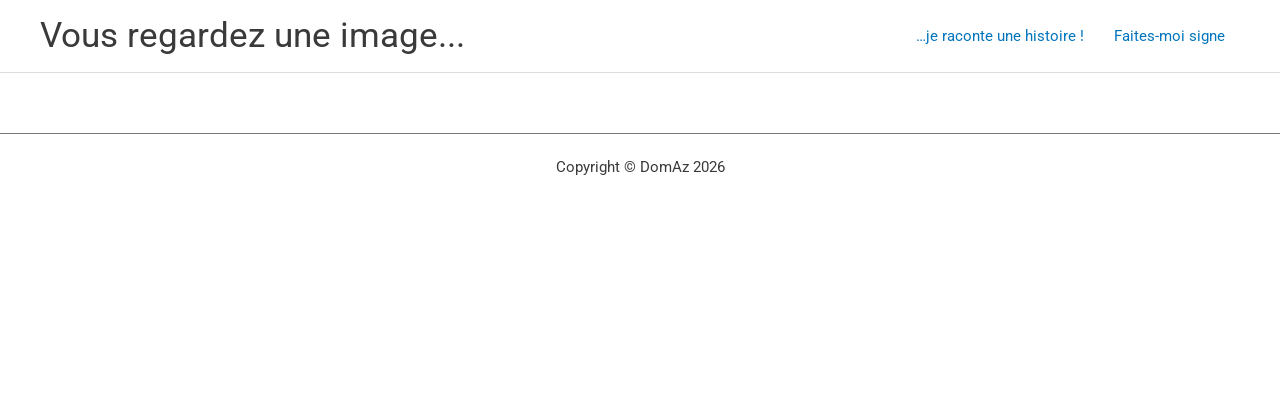

--- FILE ---
content_type: text/html; charset=utf-8
request_url: https://www.google.com/recaptcha/api2/anchor?ar=1&k=6LeVLLQUAAAAAGJi7fFaN1fgrDdyRJDGpoe8gdgC&co=aHR0cHM6Ly9hemFtYnJlLmV1OjQ0Mw..&hl=en&v=N67nZn4AqZkNcbeMu4prBgzg&size=invisible&anchor-ms=20000&execute-ms=30000&cb=upifvrharbew
body_size: 48791
content:
<!DOCTYPE HTML><html dir="ltr" lang="en"><head><meta http-equiv="Content-Type" content="text/html; charset=UTF-8">
<meta http-equiv="X-UA-Compatible" content="IE=edge">
<title>reCAPTCHA</title>
<style type="text/css">
/* cyrillic-ext */
@font-face {
  font-family: 'Roboto';
  font-style: normal;
  font-weight: 400;
  font-stretch: 100%;
  src: url(//fonts.gstatic.com/s/roboto/v48/KFO7CnqEu92Fr1ME7kSn66aGLdTylUAMa3GUBHMdazTgWw.woff2) format('woff2');
  unicode-range: U+0460-052F, U+1C80-1C8A, U+20B4, U+2DE0-2DFF, U+A640-A69F, U+FE2E-FE2F;
}
/* cyrillic */
@font-face {
  font-family: 'Roboto';
  font-style: normal;
  font-weight: 400;
  font-stretch: 100%;
  src: url(//fonts.gstatic.com/s/roboto/v48/KFO7CnqEu92Fr1ME7kSn66aGLdTylUAMa3iUBHMdazTgWw.woff2) format('woff2');
  unicode-range: U+0301, U+0400-045F, U+0490-0491, U+04B0-04B1, U+2116;
}
/* greek-ext */
@font-face {
  font-family: 'Roboto';
  font-style: normal;
  font-weight: 400;
  font-stretch: 100%;
  src: url(//fonts.gstatic.com/s/roboto/v48/KFO7CnqEu92Fr1ME7kSn66aGLdTylUAMa3CUBHMdazTgWw.woff2) format('woff2');
  unicode-range: U+1F00-1FFF;
}
/* greek */
@font-face {
  font-family: 'Roboto';
  font-style: normal;
  font-weight: 400;
  font-stretch: 100%;
  src: url(//fonts.gstatic.com/s/roboto/v48/KFO7CnqEu92Fr1ME7kSn66aGLdTylUAMa3-UBHMdazTgWw.woff2) format('woff2');
  unicode-range: U+0370-0377, U+037A-037F, U+0384-038A, U+038C, U+038E-03A1, U+03A3-03FF;
}
/* math */
@font-face {
  font-family: 'Roboto';
  font-style: normal;
  font-weight: 400;
  font-stretch: 100%;
  src: url(//fonts.gstatic.com/s/roboto/v48/KFO7CnqEu92Fr1ME7kSn66aGLdTylUAMawCUBHMdazTgWw.woff2) format('woff2');
  unicode-range: U+0302-0303, U+0305, U+0307-0308, U+0310, U+0312, U+0315, U+031A, U+0326-0327, U+032C, U+032F-0330, U+0332-0333, U+0338, U+033A, U+0346, U+034D, U+0391-03A1, U+03A3-03A9, U+03B1-03C9, U+03D1, U+03D5-03D6, U+03F0-03F1, U+03F4-03F5, U+2016-2017, U+2034-2038, U+203C, U+2040, U+2043, U+2047, U+2050, U+2057, U+205F, U+2070-2071, U+2074-208E, U+2090-209C, U+20D0-20DC, U+20E1, U+20E5-20EF, U+2100-2112, U+2114-2115, U+2117-2121, U+2123-214F, U+2190, U+2192, U+2194-21AE, U+21B0-21E5, U+21F1-21F2, U+21F4-2211, U+2213-2214, U+2216-22FF, U+2308-230B, U+2310, U+2319, U+231C-2321, U+2336-237A, U+237C, U+2395, U+239B-23B7, U+23D0, U+23DC-23E1, U+2474-2475, U+25AF, U+25B3, U+25B7, U+25BD, U+25C1, U+25CA, U+25CC, U+25FB, U+266D-266F, U+27C0-27FF, U+2900-2AFF, U+2B0E-2B11, U+2B30-2B4C, U+2BFE, U+3030, U+FF5B, U+FF5D, U+1D400-1D7FF, U+1EE00-1EEFF;
}
/* symbols */
@font-face {
  font-family: 'Roboto';
  font-style: normal;
  font-weight: 400;
  font-stretch: 100%;
  src: url(//fonts.gstatic.com/s/roboto/v48/KFO7CnqEu92Fr1ME7kSn66aGLdTylUAMaxKUBHMdazTgWw.woff2) format('woff2');
  unicode-range: U+0001-000C, U+000E-001F, U+007F-009F, U+20DD-20E0, U+20E2-20E4, U+2150-218F, U+2190, U+2192, U+2194-2199, U+21AF, U+21E6-21F0, U+21F3, U+2218-2219, U+2299, U+22C4-22C6, U+2300-243F, U+2440-244A, U+2460-24FF, U+25A0-27BF, U+2800-28FF, U+2921-2922, U+2981, U+29BF, U+29EB, U+2B00-2BFF, U+4DC0-4DFF, U+FFF9-FFFB, U+10140-1018E, U+10190-1019C, U+101A0, U+101D0-101FD, U+102E0-102FB, U+10E60-10E7E, U+1D2C0-1D2D3, U+1D2E0-1D37F, U+1F000-1F0FF, U+1F100-1F1AD, U+1F1E6-1F1FF, U+1F30D-1F30F, U+1F315, U+1F31C, U+1F31E, U+1F320-1F32C, U+1F336, U+1F378, U+1F37D, U+1F382, U+1F393-1F39F, U+1F3A7-1F3A8, U+1F3AC-1F3AF, U+1F3C2, U+1F3C4-1F3C6, U+1F3CA-1F3CE, U+1F3D4-1F3E0, U+1F3ED, U+1F3F1-1F3F3, U+1F3F5-1F3F7, U+1F408, U+1F415, U+1F41F, U+1F426, U+1F43F, U+1F441-1F442, U+1F444, U+1F446-1F449, U+1F44C-1F44E, U+1F453, U+1F46A, U+1F47D, U+1F4A3, U+1F4B0, U+1F4B3, U+1F4B9, U+1F4BB, U+1F4BF, U+1F4C8-1F4CB, U+1F4D6, U+1F4DA, U+1F4DF, U+1F4E3-1F4E6, U+1F4EA-1F4ED, U+1F4F7, U+1F4F9-1F4FB, U+1F4FD-1F4FE, U+1F503, U+1F507-1F50B, U+1F50D, U+1F512-1F513, U+1F53E-1F54A, U+1F54F-1F5FA, U+1F610, U+1F650-1F67F, U+1F687, U+1F68D, U+1F691, U+1F694, U+1F698, U+1F6AD, U+1F6B2, U+1F6B9-1F6BA, U+1F6BC, U+1F6C6-1F6CF, U+1F6D3-1F6D7, U+1F6E0-1F6EA, U+1F6F0-1F6F3, U+1F6F7-1F6FC, U+1F700-1F7FF, U+1F800-1F80B, U+1F810-1F847, U+1F850-1F859, U+1F860-1F887, U+1F890-1F8AD, U+1F8B0-1F8BB, U+1F8C0-1F8C1, U+1F900-1F90B, U+1F93B, U+1F946, U+1F984, U+1F996, U+1F9E9, U+1FA00-1FA6F, U+1FA70-1FA7C, U+1FA80-1FA89, U+1FA8F-1FAC6, U+1FACE-1FADC, U+1FADF-1FAE9, U+1FAF0-1FAF8, U+1FB00-1FBFF;
}
/* vietnamese */
@font-face {
  font-family: 'Roboto';
  font-style: normal;
  font-weight: 400;
  font-stretch: 100%;
  src: url(//fonts.gstatic.com/s/roboto/v48/KFO7CnqEu92Fr1ME7kSn66aGLdTylUAMa3OUBHMdazTgWw.woff2) format('woff2');
  unicode-range: U+0102-0103, U+0110-0111, U+0128-0129, U+0168-0169, U+01A0-01A1, U+01AF-01B0, U+0300-0301, U+0303-0304, U+0308-0309, U+0323, U+0329, U+1EA0-1EF9, U+20AB;
}
/* latin-ext */
@font-face {
  font-family: 'Roboto';
  font-style: normal;
  font-weight: 400;
  font-stretch: 100%;
  src: url(//fonts.gstatic.com/s/roboto/v48/KFO7CnqEu92Fr1ME7kSn66aGLdTylUAMa3KUBHMdazTgWw.woff2) format('woff2');
  unicode-range: U+0100-02BA, U+02BD-02C5, U+02C7-02CC, U+02CE-02D7, U+02DD-02FF, U+0304, U+0308, U+0329, U+1D00-1DBF, U+1E00-1E9F, U+1EF2-1EFF, U+2020, U+20A0-20AB, U+20AD-20C0, U+2113, U+2C60-2C7F, U+A720-A7FF;
}
/* latin */
@font-face {
  font-family: 'Roboto';
  font-style: normal;
  font-weight: 400;
  font-stretch: 100%;
  src: url(//fonts.gstatic.com/s/roboto/v48/KFO7CnqEu92Fr1ME7kSn66aGLdTylUAMa3yUBHMdazQ.woff2) format('woff2');
  unicode-range: U+0000-00FF, U+0131, U+0152-0153, U+02BB-02BC, U+02C6, U+02DA, U+02DC, U+0304, U+0308, U+0329, U+2000-206F, U+20AC, U+2122, U+2191, U+2193, U+2212, U+2215, U+FEFF, U+FFFD;
}
/* cyrillic-ext */
@font-face {
  font-family: 'Roboto';
  font-style: normal;
  font-weight: 500;
  font-stretch: 100%;
  src: url(//fonts.gstatic.com/s/roboto/v48/KFO7CnqEu92Fr1ME7kSn66aGLdTylUAMa3GUBHMdazTgWw.woff2) format('woff2');
  unicode-range: U+0460-052F, U+1C80-1C8A, U+20B4, U+2DE0-2DFF, U+A640-A69F, U+FE2E-FE2F;
}
/* cyrillic */
@font-face {
  font-family: 'Roboto';
  font-style: normal;
  font-weight: 500;
  font-stretch: 100%;
  src: url(//fonts.gstatic.com/s/roboto/v48/KFO7CnqEu92Fr1ME7kSn66aGLdTylUAMa3iUBHMdazTgWw.woff2) format('woff2');
  unicode-range: U+0301, U+0400-045F, U+0490-0491, U+04B0-04B1, U+2116;
}
/* greek-ext */
@font-face {
  font-family: 'Roboto';
  font-style: normal;
  font-weight: 500;
  font-stretch: 100%;
  src: url(//fonts.gstatic.com/s/roboto/v48/KFO7CnqEu92Fr1ME7kSn66aGLdTylUAMa3CUBHMdazTgWw.woff2) format('woff2');
  unicode-range: U+1F00-1FFF;
}
/* greek */
@font-face {
  font-family: 'Roboto';
  font-style: normal;
  font-weight: 500;
  font-stretch: 100%;
  src: url(//fonts.gstatic.com/s/roboto/v48/KFO7CnqEu92Fr1ME7kSn66aGLdTylUAMa3-UBHMdazTgWw.woff2) format('woff2');
  unicode-range: U+0370-0377, U+037A-037F, U+0384-038A, U+038C, U+038E-03A1, U+03A3-03FF;
}
/* math */
@font-face {
  font-family: 'Roboto';
  font-style: normal;
  font-weight: 500;
  font-stretch: 100%;
  src: url(//fonts.gstatic.com/s/roboto/v48/KFO7CnqEu92Fr1ME7kSn66aGLdTylUAMawCUBHMdazTgWw.woff2) format('woff2');
  unicode-range: U+0302-0303, U+0305, U+0307-0308, U+0310, U+0312, U+0315, U+031A, U+0326-0327, U+032C, U+032F-0330, U+0332-0333, U+0338, U+033A, U+0346, U+034D, U+0391-03A1, U+03A3-03A9, U+03B1-03C9, U+03D1, U+03D5-03D6, U+03F0-03F1, U+03F4-03F5, U+2016-2017, U+2034-2038, U+203C, U+2040, U+2043, U+2047, U+2050, U+2057, U+205F, U+2070-2071, U+2074-208E, U+2090-209C, U+20D0-20DC, U+20E1, U+20E5-20EF, U+2100-2112, U+2114-2115, U+2117-2121, U+2123-214F, U+2190, U+2192, U+2194-21AE, U+21B0-21E5, U+21F1-21F2, U+21F4-2211, U+2213-2214, U+2216-22FF, U+2308-230B, U+2310, U+2319, U+231C-2321, U+2336-237A, U+237C, U+2395, U+239B-23B7, U+23D0, U+23DC-23E1, U+2474-2475, U+25AF, U+25B3, U+25B7, U+25BD, U+25C1, U+25CA, U+25CC, U+25FB, U+266D-266F, U+27C0-27FF, U+2900-2AFF, U+2B0E-2B11, U+2B30-2B4C, U+2BFE, U+3030, U+FF5B, U+FF5D, U+1D400-1D7FF, U+1EE00-1EEFF;
}
/* symbols */
@font-face {
  font-family: 'Roboto';
  font-style: normal;
  font-weight: 500;
  font-stretch: 100%;
  src: url(//fonts.gstatic.com/s/roboto/v48/KFO7CnqEu92Fr1ME7kSn66aGLdTylUAMaxKUBHMdazTgWw.woff2) format('woff2');
  unicode-range: U+0001-000C, U+000E-001F, U+007F-009F, U+20DD-20E0, U+20E2-20E4, U+2150-218F, U+2190, U+2192, U+2194-2199, U+21AF, U+21E6-21F0, U+21F3, U+2218-2219, U+2299, U+22C4-22C6, U+2300-243F, U+2440-244A, U+2460-24FF, U+25A0-27BF, U+2800-28FF, U+2921-2922, U+2981, U+29BF, U+29EB, U+2B00-2BFF, U+4DC0-4DFF, U+FFF9-FFFB, U+10140-1018E, U+10190-1019C, U+101A0, U+101D0-101FD, U+102E0-102FB, U+10E60-10E7E, U+1D2C0-1D2D3, U+1D2E0-1D37F, U+1F000-1F0FF, U+1F100-1F1AD, U+1F1E6-1F1FF, U+1F30D-1F30F, U+1F315, U+1F31C, U+1F31E, U+1F320-1F32C, U+1F336, U+1F378, U+1F37D, U+1F382, U+1F393-1F39F, U+1F3A7-1F3A8, U+1F3AC-1F3AF, U+1F3C2, U+1F3C4-1F3C6, U+1F3CA-1F3CE, U+1F3D4-1F3E0, U+1F3ED, U+1F3F1-1F3F3, U+1F3F5-1F3F7, U+1F408, U+1F415, U+1F41F, U+1F426, U+1F43F, U+1F441-1F442, U+1F444, U+1F446-1F449, U+1F44C-1F44E, U+1F453, U+1F46A, U+1F47D, U+1F4A3, U+1F4B0, U+1F4B3, U+1F4B9, U+1F4BB, U+1F4BF, U+1F4C8-1F4CB, U+1F4D6, U+1F4DA, U+1F4DF, U+1F4E3-1F4E6, U+1F4EA-1F4ED, U+1F4F7, U+1F4F9-1F4FB, U+1F4FD-1F4FE, U+1F503, U+1F507-1F50B, U+1F50D, U+1F512-1F513, U+1F53E-1F54A, U+1F54F-1F5FA, U+1F610, U+1F650-1F67F, U+1F687, U+1F68D, U+1F691, U+1F694, U+1F698, U+1F6AD, U+1F6B2, U+1F6B9-1F6BA, U+1F6BC, U+1F6C6-1F6CF, U+1F6D3-1F6D7, U+1F6E0-1F6EA, U+1F6F0-1F6F3, U+1F6F7-1F6FC, U+1F700-1F7FF, U+1F800-1F80B, U+1F810-1F847, U+1F850-1F859, U+1F860-1F887, U+1F890-1F8AD, U+1F8B0-1F8BB, U+1F8C0-1F8C1, U+1F900-1F90B, U+1F93B, U+1F946, U+1F984, U+1F996, U+1F9E9, U+1FA00-1FA6F, U+1FA70-1FA7C, U+1FA80-1FA89, U+1FA8F-1FAC6, U+1FACE-1FADC, U+1FADF-1FAE9, U+1FAF0-1FAF8, U+1FB00-1FBFF;
}
/* vietnamese */
@font-face {
  font-family: 'Roboto';
  font-style: normal;
  font-weight: 500;
  font-stretch: 100%;
  src: url(//fonts.gstatic.com/s/roboto/v48/KFO7CnqEu92Fr1ME7kSn66aGLdTylUAMa3OUBHMdazTgWw.woff2) format('woff2');
  unicode-range: U+0102-0103, U+0110-0111, U+0128-0129, U+0168-0169, U+01A0-01A1, U+01AF-01B0, U+0300-0301, U+0303-0304, U+0308-0309, U+0323, U+0329, U+1EA0-1EF9, U+20AB;
}
/* latin-ext */
@font-face {
  font-family: 'Roboto';
  font-style: normal;
  font-weight: 500;
  font-stretch: 100%;
  src: url(//fonts.gstatic.com/s/roboto/v48/KFO7CnqEu92Fr1ME7kSn66aGLdTylUAMa3KUBHMdazTgWw.woff2) format('woff2');
  unicode-range: U+0100-02BA, U+02BD-02C5, U+02C7-02CC, U+02CE-02D7, U+02DD-02FF, U+0304, U+0308, U+0329, U+1D00-1DBF, U+1E00-1E9F, U+1EF2-1EFF, U+2020, U+20A0-20AB, U+20AD-20C0, U+2113, U+2C60-2C7F, U+A720-A7FF;
}
/* latin */
@font-face {
  font-family: 'Roboto';
  font-style: normal;
  font-weight: 500;
  font-stretch: 100%;
  src: url(//fonts.gstatic.com/s/roboto/v48/KFO7CnqEu92Fr1ME7kSn66aGLdTylUAMa3yUBHMdazQ.woff2) format('woff2');
  unicode-range: U+0000-00FF, U+0131, U+0152-0153, U+02BB-02BC, U+02C6, U+02DA, U+02DC, U+0304, U+0308, U+0329, U+2000-206F, U+20AC, U+2122, U+2191, U+2193, U+2212, U+2215, U+FEFF, U+FFFD;
}
/* cyrillic-ext */
@font-face {
  font-family: 'Roboto';
  font-style: normal;
  font-weight: 900;
  font-stretch: 100%;
  src: url(//fonts.gstatic.com/s/roboto/v48/KFO7CnqEu92Fr1ME7kSn66aGLdTylUAMa3GUBHMdazTgWw.woff2) format('woff2');
  unicode-range: U+0460-052F, U+1C80-1C8A, U+20B4, U+2DE0-2DFF, U+A640-A69F, U+FE2E-FE2F;
}
/* cyrillic */
@font-face {
  font-family: 'Roboto';
  font-style: normal;
  font-weight: 900;
  font-stretch: 100%;
  src: url(//fonts.gstatic.com/s/roboto/v48/KFO7CnqEu92Fr1ME7kSn66aGLdTylUAMa3iUBHMdazTgWw.woff2) format('woff2');
  unicode-range: U+0301, U+0400-045F, U+0490-0491, U+04B0-04B1, U+2116;
}
/* greek-ext */
@font-face {
  font-family: 'Roboto';
  font-style: normal;
  font-weight: 900;
  font-stretch: 100%;
  src: url(//fonts.gstatic.com/s/roboto/v48/KFO7CnqEu92Fr1ME7kSn66aGLdTylUAMa3CUBHMdazTgWw.woff2) format('woff2');
  unicode-range: U+1F00-1FFF;
}
/* greek */
@font-face {
  font-family: 'Roboto';
  font-style: normal;
  font-weight: 900;
  font-stretch: 100%;
  src: url(//fonts.gstatic.com/s/roboto/v48/KFO7CnqEu92Fr1ME7kSn66aGLdTylUAMa3-UBHMdazTgWw.woff2) format('woff2');
  unicode-range: U+0370-0377, U+037A-037F, U+0384-038A, U+038C, U+038E-03A1, U+03A3-03FF;
}
/* math */
@font-face {
  font-family: 'Roboto';
  font-style: normal;
  font-weight: 900;
  font-stretch: 100%;
  src: url(//fonts.gstatic.com/s/roboto/v48/KFO7CnqEu92Fr1ME7kSn66aGLdTylUAMawCUBHMdazTgWw.woff2) format('woff2');
  unicode-range: U+0302-0303, U+0305, U+0307-0308, U+0310, U+0312, U+0315, U+031A, U+0326-0327, U+032C, U+032F-0330, U+0332-0333, U+0338, U+033A, U+0346, U+034D, U+0391-03A1, U+03A3-03A9, U+03B1-03C9, U+03D1, U+03D5-03D6, U+03F0-03F1, U+03F4-03F5, U+2016-2017, U+2034-2038, U+203C, U+2040, U+2043, U+2047, U+2050, U+2057, U+205F, U+2070-2071, U+2074-208E, U+2090-209C, U+20D0-20DC, U+20E1, U+20E5-20EF, U+2100-2112, U+2114-2115, U+2117-2121, U+2123-214F, U+2190, U+2192, U+2194-21AE, U+21B0-21E5, U+21F1-21F2, U+21F4-2211, U+2213-2214, U+2216-22FF, U+2308-230B, U+2310, U+2319, U+231C-2321, U+2336-237A, U+237C, U+2395, U+239B-23B7, U+23D0, U+23DC-23E1, U+2474-2475, U+25AF, U+25B3, U+25B7, U+25BD, U+25C1, U+25CA, U+25CC, U+25FB, U+266D-266F, U+27C0-27FF, U+2900-2AFF, U+2B0E-2B11, U+2B30-2B4C, U+2BFE, U+3030, U+FF5B, U+FF5D, U+1D400-1D7FF, U+1EE00-1EEFF;
}
/* symbols */
@font-face {
  font-family: 'Roboto';
  font-style: normal;
  font-weight: 900;
  font-stretch: 100%;
  src: url(//fonts.gstatic.com/s/roboto/v48/KFO7CnqEu92Fr1ME7kSn66aGLdTylUAMaxKUBHMdazTgWw.woff2) format('woff2');
  unicode-range: U+0001-000C, U+000E-001F, U+007F-009F, U+20DD-20E0, U+20E2-20E4, U+2150-218F, U+2190, U+2192, U+2194-2199, U+21AF, U+21E6-21F0, U+21F3, U+2218-2219, U+2299, U+22C4-22C6, U+2300-243F, U+2440-244A, U+2460-24FF, U+25A0-27BF, U+2800-28FF, U+2921-2922, U+2981, U+29BF, U+29EB, U+2B00-2BFF, U+4DC0-4DFF, U+FFF9-FFFB, U+10140-1018E, U+10190-1019C, U+101A0, U+101D0-101FD, U+102E0-102FB, U+10E60-10E7E, U+1D2C0-1D2D3, U+1D2E0-1D37F, U+1F000-1F0FF, U+1F100-1F1AD, U+1F1E6-1F1FF, U+1F30D-1F30F, U+1F315, U+1F31C, U+1F31E, U+1F320-1F32C, U+1F336, U+1F378, U+1F37D, U+1F382, U+1F393-1F39F, U+1F3A7-1F3A8, U+1F3AC-1F3AF, U+1F3C2, U+1F3C4-1F3C6, U+1F3CA-1F3CE, U+1F3D4-1F3E0, U+1F3ED, U+1F3F1-1F3F3, U+1F3F5-1F3F7, U+1F408, U+1F415, U+1F41F, U+1F426, U+1F43F, U+1F441-1F442, U+1F444, U+1F446-1F449, U+1F44C-1F44E, U+1F453, U+1F46A, U+1F47D, U+1F4A3, U+1F4B0, U+1F4B3, U+1F4B9, U+1F4BB, U+1F4BF, U+1F4C8-1F4CB, U+1F4D6, U+1F4DA, U+1F4DF, U+1F4E3-1F4E6, U+1F4EA-1F4ED, U+1F4F7, U+1F4F9-1F4FB, U+1F4FD-1F4FE, U+1F503, U+1F507-1F50B, U+1F50D, U+1F512-1F513, U+1F53E-1F54A, U+1F54F-1F5FA, U+1F610, U+1F650-1F67F, U+1F687, U+1F68D, U+1F691, U+1F694, U+1F698, U+1F6AD, U+1F6B2, U+1F6B9-1F6BA, U+1F6BC, U+1F6C6-1F6CF, U+1F6D3-1F6D7, U+1F6E0-1F6EA, U+1F6F0-1F6F3, U+1F6F7-1F6FC, U+1F700-1F7FF, U+1F800-1F80B, U+1F810-1F847, U+1F850-1F859, U+1F860-1F887, U+1F890-1F8AD, U+1F8B0-1F8BB, U+1F8C0-1F8C1, U+1F900-1F90B, U+1F93B, U+1F946, U+1F984, U+1F996, U+1F9E9, U+1FA00-1FA6F, U+1FA70-1FA7C, U+1FA80-1FA89, U+1FA8F-1FAC6, U+1FACE-1FADC, U+1FADF-1FAE9, U+1FAF0-1FAF8, U+1FB00-1FBFF;
}
/* vietnamese */
@font-face {
  font-family: 'Roboto';
  font-style: normal;
  font-weight: 900;
  font-stretch: 100%;
  src: url(//fonts.gstatic.com/s/roboto/v48/KFO7CnqEu92Fr1ME7kSn66aGLdTylUAMa3OUBHMdazTgWw.woff2) format('woff2');
  unicode-range: U+0102-0103, U+0110-0111, U+0128-0129, U+0168-0169, U+01A0-01A1, U+01AF-01B0, U+0300-0301, U+0303-0304, U+0308-0309, U+0323, U+0329, U+1EA0-1EF9, U+20AB;
}
/* latin-ext */
@font-face {
  font-family: 'Roboto';
  font-style: normal;
  font-weight: 900;
  font-stretch: 100%;
  src: url(//fonts.gstatic.com/s/roboto/v48/KFO7CnqEu92Fr1ME7kSn66aGLdTylUAMa3KUBHMdazTgWw.woff2) format('woff2');
  unicode-range: U+0100-02BA, U+02BD-02C5, U+02C7-02CC, U+02CE-02D7, U+02DD-02FF, U+0304, U+0308, U+0329, U+1D00-1DBF, U+1E00-1E9F, U+1EF2-1EFF, U+2020, U+20A0-20AB, U+20AD-20C0, U+2113, U+2C60-2C7F, U+A720-A7FF;
}
/* latin */
@font-face {
  font-family: 'Roboto';
  font-style: normal;
  font-weight: 900;
  font-stretch: 100%;
  src: url(//fonts.gstatic.com/s/roboto/v48/KFO7CnqEu92Fr1ME7kSn66aGLdTylUAMa3yUBHMdazQ.woff2) format('woff2');
  unicode-range: U+0000-00FF, U+0131, U+0152-0153, U+02BB-02BC, U+02C6, U+02DA, U+02DC, U+0304, U+0308, U+0329, U+2000-206F, U+20AC, U+2122, U+2191, U+2193, U+2212, U+2215, U+FEFF, U+FFFD;
}

</style>
<link rel="stylesheet" type="text/css" href="https://www.gstatic.com/recaptcha/releases/N67nZn4AqZkNcbeMu4prBgzg/styles__ltr.css">
<script nonce="gtCuXDCtwVNVXHad2Gabrg" type="text/javascript">window['__recaptcha_api'] = 'https://www.google.com/recaptcha/api2/';</script>
<script type="text/javascript" src="https://www.gstatic.com/recaptcha/releases/N67nZn4AqZkNcbeMu4prBgzg/recaptcha__en.js" nonce="gtCuXDCtwVNVXHad2Gabrg">
      
    </script></head>
<body><div id="rc-anchor-alert" class="rc-anchor-alert"></div>
<input type="hidden" id="recaptcha-token" value="[base64]">
<script type="text/javascript" nonce="gtCuXDCtwVNVXHad2Gabrg">
      recaptcha.anchor.Main.init("[\x22ainput\x22,[\x22bgdata\x22,\x22\x22,\[base64]/[base64]/MjU1Ong/[base64]/[base64]/[base64]/[base64]/[base64]/[base64]/[base64]/[base64]/[base64]/[base64]/[base64]/[base64]/[base64]/[base64]/[base64]\\u003d\x22,\[base64]\\u003d\x22,\x22ZmpJKMKgNMK4wotGDsOwPsKRMMONw4TDkmbCmHzDgsKSwqrClsKlwolibMO6wqTDjVc5AinCixoqw6U5woMcwpjCgnfCi8OHw43DhGlLwqrCmsOdPS/CssONw4xUwo3Cuit4w65DwowPw5BVw4/DjsOGQMO2wqw5wrNHFcKRO8OGWBPCl2bDjsO/csK4fsKMwoFNw71VL8O7w7ctwr5Mw5w6KMKAw7/CicOGR1s5w4UOwqzDvMOeI8Obw4DCqcKQwpdMwpvDlMK2w5/DhcOsGAQkwrV/w4AAGB54w6JcKsOYFsOVwopNwodawr3CusKewr8sD8KEwqHCvsKkP1rDvcKAdC9Aw6V7Pk/CtsOgFcOxwp/Dq8K6w6rDkAw2w4vCsMKZwrYbw6rCoSbCi8Ojwr7CnsKTwokABTXCsURsesOcXsKueMKqBMOqTsOIw45eAAbDksKyfMOXZjVnMMKRw7gbw5nCi8Kuwrcdw4fDrcOrw4nDvFN8RhJURA1hHz7DpcO5w4TCvcOIQDJUMDPCkMKWHVBNw65wVHxIw4MNTT9xLsKZw6/CnQ8teMOXeMOFc8K0w7pFw6PDhwVkw4vDmMO4f8KGOMKBPcOvwqsMWzDCrmfCnsK3VcO/JQvDoGU0JANRwoogw4jDhsKnw6teW8OOwrhEw6fChAZtwpnDpCTDs8O5Bw1nwo1mAUxjw6zCg0fDg8KeKcKdQjMnR8O7wqPCkz7Cg8KaVMKuwrrCpFzDqlY8IsKWInDCh8KdwocOwqLDqX/Dll9Lw4NnfhXDisKDDsOZw4nDmiVyQjV2YcKQZsK6ChHCrcOPPcKbw5RPesKHwo5fR8K1wp4BenPDvcO2w7XCl8O/w7QreRtEwr3DrE46aWzCpy0rwpVrwrDDr2RkwqMhJTlUw50QworDlcK1w53DnSBZwro4GcKCw7s7FsKIwr7Cu8KiasKiw6AhblkKw6DDhcOTax7DssKWw55Yw6/DtkIYwqRLccKtwqbCq8K7KcKiCi/[base64]/Dv14kK37CncKZw6Ncw7ssw7/Cj8OqwovDssKkf8OnXjlYw5FywoNjw5omw5c7wrXDqSLDo1nCsMOkw4ZMGmlOwoHDusKwTMOVWS4bw683MS8jYcOkODozS8OwEMK8w7DDq8KidFnCocKZbjZEf1Z2w6LCo27Dg3bDj3QdRcKWQgHCmUhMQsKlMcOGKcOQw4LDscKDAEUtw4LCqsOuw7kNbiEPRn/CpTJ5w57CqcKpZlHCm1BQETrDlXXDvsKYLw87GH7DrmxKw64Kw5vCjMOowpbDuknCu8OEVcO5w5HCrTYKwp3Chi3Dr3U5UU/Do1R8wr4zNsObw4gCw7BYwpUNw5Qiw4BWIMKBw4NMw4vDug0LJx7Co8KwfcOUCMOtw6wfEMObbx/CkQIpw6nDj2zDvXpIwoEKw4g4KDIxIizDpCfDlMOLD8OCdjHDnsK1w5VGACALw5XCgMKtAwrDgD9Zw67Di8Kywo/CjcKXacKXfFlbVxQdwrgFwrtGw6xOwpPDvn7DsArDiAhWwpzCkHsDwpl+fXwAw5rChA3Cq8K+Kw8OA0jCkDDCh8K6DUrDgMOCw5pVDxMPwrRDXsKpDsOzwrRXw7cPScOpa8OYwqFdwrTCuGjCh8Khw5QXT8Kow5MOYGrCgShBP8OqYMOiDMOSccKicS/DjTzDlBDDojzDq3TDuMOJw7VBwpxgwozCocKpw7rCl1dKwo4PGMKLwo/CicKvwqvCnU8eZMKbA8Orw5w6OCTDpMOrwopVO8K0ScKtGkTDjcKpw4J1ExYRQC/CnQ7DpcKoZS3DuV1uwpLCqCLDnTfDqMKvKmLCuGfCi8OuTkxYwoE7w5oBRMOnZEV2w4rCoT3CtMKfM13CuHLCvjp6wqzDlFDDlsKiw5jDvmdsF8KgU8Oywqpwb8Kyw7tAVMKSwpjCigx/azgyCFbCqUNOwqIlSlI4dR8Xw7MlwpnDuDdXC8O4bCDDqyvCuk/DicKnS8KHw4h0dxwowpY7VXc7YMOBeUYDwqnDgS9JwrNrZMKpPwE/J8O1w5fDtMOGwozDoMObQMOGwrAtZ8Kjw73Dk8OBwrDDp2chVz7Drm8cwrPCuEvDkhoswrMFNsOMwp/DnsOsw5jCo8OqJ0TCnCwHw6zDm8OxC8OAw5Mrw5jDqm/DqSPDi3XCnH9udMOqZC7Dqwlpw63DrnAYwrBKw7gcGm3DpcOcKcK2UsKHe8O3bMKlfcO0ZgJqBMKRU8ODb0tiw6fCrDXCpE/ChCHCt0bDt3NGw5MOBMO+ZVMuwpXDjAZzLkTChGQewoPDvFDDocOrw4vCtEAgw6vCrywEwqvCmcOCwrrDr8KmMmPCtsK4Fhchwr8GwoRrwoHCmmPCnC/Do39iZMKJw70lSMKgwp4FUl7Dq8OsPChpAsK+w77DnA3CjBEZK0tVw4HDq8OQT8OTwp9gwokJw4VZw71sLcO/w7LDlMKqKhvDrsK8w5vCpMO0b1bCisKqw7zCoRXDujjDkMOtQjIdasKvw4p+w6zDpH7Dn8OgD8OxcxLDty3Dm8KoEMKfMUkiwrtBNMOyw40xIcOlWyVlwrjDjsOqwpQZw7UjZ03CvQ59wrrCncOGw7HDpcOew7JBP2DCrMOdClgzwr/DtsKbPwkeBMO8wrHCrUnDhcOndUI+wpvChMKkNcO0RW7CgsO9w6/Cg8OiwrDDjz1mwqInAx9bw5QWS2spDV/DpsOqJj/Ck0jCnULDncOEG1LCkMKjMi7CiXDCmV1pIsOQwpzChUXDk2sXIm7DrzrDtcKjwplmAhVUN8KRA8KBwrXCtMKUAlPDl0fDqcOSb8KDw43DmsOdIzbDuXnCnF1QwrjCusOpP8O+Zms3VkjChMKKBsO2AMKfNVfCocOJKMKwXRTDtzrDr8OmHcK/[base64]/CosOMw7XCuRPDv8KvwofDocKeJcOcSFdVw5HCnBEla8OQwrzDj8KJw4bCh8KrfMKxw5fDtMKGKcOcw6vDtMK9woXCsHYfKBQbw6fCpEDColg+wrUnDxZxwpEpUMOawooXwofDrsK2BcO9RmBoZSDCgMOYdlwHWMKJwrUoOsOQw5jDji47bMO4OsOQw73Djh/[base64]/woIywozCqT3CgSjCicKYw7I4WHNVYMKNwp7DtgXDsMKRAivDmnAwwofCtcOcwokewqPCt8ODwrzCkg3DlXFmcG/[base64]/CrgQMTk9aw4/[base64]/[base64]/[base64]/CjMO0wqpzTcK8wrfCrMKSSFUmwrrDkzfCkMKCwrkzwp8IOMOfDsKtAsOPTQ43wqdxAsK5woXCr2bDgT1Uw4LDs8K8J8O9wrwsQcOqJWMEwp4uw4ICb8OcFMKcfMKcBTB/wpLDo8OqP00ZQnh8JUoGQEPDjEEiDcO4XsOtwrvDncKXYThHasOkPwAhc8KPw7nDmHoXwo9UIUnCjGJYTVfCmcO6w4bDnsKlL07CqHpSJ0PCniXCnsKgJA3CoGd/w77CsMOlw5XDsSHDpEosw47CssOSwokAw5fCtsOTf8OgDsKhw4nDlcODSgIPUR/CicOYPcKyw5cRB8OzPl3CqcOsJcK5IQ7DuW7CnsOSw7jCh2PClcOqJcK4w6HDpxIvBy3ClTQpwqnDnsKsScOka8K7MMK+wr3DuVbCr8O0wr/CqcO3GU95w5PCrcOxwqXCjjQsXMOGw4PClDt7wqjDi8Kow63DvcOtwoLDvMOlEsOAwofCokDDt33DsjgMw69/wqPCiWwtwpHDq8K3w43DqkhFWT8nGcOxfcOnUMO2Q8ONZQpPw5dow64bw4M8MXrCiAp5A8OSG8KNw6lvwqLDkMKDd1XCpk4mw4Q4wpnChQhQwqhJwo4wEGnDk3h/CmJKw4/Di8OhKcKjKEzDp8OcwoNsw6HDmsOcH8KRwrF+w7AZFkQpwqV2OXnCpRDCmCvDj3PDqDDDsER8wqXCpT/DtMOHw5zClw7ClsOSSihywpFxw6JiwrzDpMO2Wwp8wpoRwqxTcMKOdcO4WsOleVBsTsKbGBnDscKKccKEbj90wrHDn8Kgw67CoMO/Ompfw6goPUbDi2rDm8KIBcK4wq/ChgXChMOlwrZ+w5UUw79RwrYXwrPChBJxwp4PaQgnwqjDg8KzwqDDpsO6wqTCgMK3w54YGjsmVMOWwqwHNRQpDGEGaFTDiMK8w5UQCsKqwp8CZ8KDQUnCkxzDvcKwwrTDvBwhw4vCs0t6O8KRw6nDpF8tO8O3eXLDvMKUw7vDrcK1G8O6dcOnwrfChgPDjAtOAT/DhMKvCMKywpnDuEvCjcKbw6Vfw6TCk3DCpVPCnMOObsO9w6lreMOQw7bDo8OXwohxw7jDoXTCllxqVhNiDT07X8ORUTnCsX3DrsOswpnCnMOIw4MVwrPCtiJOw71Fwp7DssODcxUhR8KGYsO1H8OIwr/DuMKdw63CrXvClQtnHsKvK8KWTsODI8OTw6LChnU4wqnDkFA8wqprw50cw5vCgsKewoDDqwvCjGjDoMOdZhfDoXzDgcOvDW4nw5Rkw4TDpMOMw4VeORjCqMOGAWBzEV0TPMOswrl8w719CB5cw7MYwq/CvcOFw73DrsOkwrN6ScKgw5B4w6/Dv8KDw7lRHsKuZCPDl8OPwpFIKcKYwrbDmsO/d8Odw45cw7BNw5pEwrbDrsKpw6wGw7DCqnjCjRotw47Cvx7CvDViEkbCm3rDlsO6w4fDqlDDncKzwpLCvH3Dr8K6YMKXwo7Dj8KwWA49wpbCvMOyA1/CnXsrw7HCvRRbw7EzJirDrUNfw58oOj/CohnDqGXCh09NHwJPXMOawo4BDsKjTjTCuMOowrvDl8OZeMKqecKJwrHDrCTDo8O+NmIswrvCrCbCnMKNSsObLMOJw6jCt8K+FMKRw6/[base64]/Di1vCvw3CocO9w73CqgnCoA7CksOUw6ENw55bwpwzwrzDp8O/[base64]/DpsKkcxzCrEJEw4LCiMKAe8Kmw5TCs2sGw4DDrcKACsKDBsKCwpAOOkrDgEwTMxtewpbCs3cEDsK0wpHCnALCisKEwrQ4ARPDqVDCtsO/wrReLUFowqUVY0PCoDXCnsOidyUywoDDgjl+dH0+KnI8GE/[base64]/Gn3CmsKJwoHDrsKsBnXDnMKxw47Cg8OpHRsTwpXCiXPDh0Q/w4kABsKJw79iwrYuQsOPw5bDnCPDkiENw4PCvcKAMSzDi8O0w4wuKsKiLBrDiAjDicKlw4DDlBTCiMKIeCTDvCDDmT9HXsKuw5svw4I7w641wqthwpgiYFhAA11qS8KSwr/DicKVVgnCm0rCjMKlwoNIwpPDlMOyJzHDok5vTsKaKMOOIx3DiggVYsOVFBzCn2PDmXQWw59VflTCsgxow69oeSbDtHPDuMKRUEnDknnDlFXDrMOEHVwyEEJ/woxxwowrwp1WRytXw4PCgsK2w5XDmBMJwpQhworDucOqw6Z3w4TDq8ObIn0jw4MKTzJvwoHCslhcesOHwqzChXJBaU/Cqm5ew5/[base64]/FsKiw6DCoG7DvsOhFsKRw4Jew6/Ch8KDw6nDs3TDqEHCucOsw4/Co1TCmUTCr8K2w6QFw6B7wottVlcPw6TDh8K5w7wfwpzDtsK8VMONwpdsXcKHw6ErAibCiHJ8w7kbw4ISw5EkwrPCp8OscF/[base64]/ChE93XWvDgcK1wrJqQMOdw4XDgMKEQy/CvA3Dj8KYL8KgwoELwoXCjMOgwo/DhcOOTcOfw7HCjDUaUcKPwrfCnMOSbGjDmk47M8O3KWBEw6DDjsOoc3vDuWgFbsO+woVRWn9xUBfDjMKmw4EEWsKzDUPDrn3Dv8OLwp5Fwq43w4fCvUTDhBM/[base64]/Dsz3DrsOxL8K5wrnDjHnDoEvDlEDCs1gFwrMzasO2w6fCrcOlw7U9wqPDvsOtTQZow6ssacOJR0phwokow4vDsHhkUlLDlC/[base64]/ClMK/wpPDqcOzUQrDlcKlRDw4QsKXZMOZUMOlw6BUC8OXwqMWFD/[base64]/Ch8KlwpAhURbDtQBdNijCqnITwp3DhEd5wo/[base64]/[base64]/CtmDCjMKhwonCkV42w77CnMKawpUXwpo/H8OKw4wlXMOqakZsw5DCo8K0wp9rwpdzw4bCsMKyccOhGMOCA8K7JsKzw4M8OCTDl3XDicOMwrIiNcOKb8KRKQzDtMK6wrd2worDgBLCpifDkcKrwpZ6wrMQTsK4w4fDoMOnMsO/Z8Oawq/DkzNew4FIWylLwroGwosOwq0rEi4Awq7Cuyscc8KJwodawrnDlgbCsE1qe2fDh1bCmsOJw6FIwovChUvDnMO8wqXClsOARSAEwpjCqMOmWsOAw4fDgxrCnnPCl8KLw5rDssKMFW/DoH3Cg3bDqcK7WMO5d1laVWAIw43CjQ5Aw6zDnMOWfsKrw6bDnEcmw4Bza8K1woZbJj5kHS/[base64]/PRPCrsOXwo9hfG7DmkXCtmHCqhTDsm0Dw55cw5LClHrCuRdgUcOccQoyw7zCtsKSNU/ClBzCqcOTw5kPwrpMwqlfUiDCohbCtsKYw6JCwpEEa1UowpMsEcOJU8OscsOIwqhIw7zDgjd6w7jDs8K3FxLCmsO1w6Fwwr/CgcKwFMOKQ1HCmSbDgB3CgGvCrxXDvHNIw6kVwqjDk8Oaw40xwoMCOcO3KTRtw63CssO7w4LDvW0Uw4Mcw4LDtcK4w4JpYmrCs8KUXMOow58gwrbDkcKpD8KpbF5Pw5g5M3oGw4LDvmnDuyzCjMK0w7AzK33DoMKrKsO/wqZBOn/CpsKRBMKVwpnCnsOQUsKhPh8La8OYGm8VwrXCg8OQC8Olw7xDLsK8AmUdZmZMwq58a8KXw6vCsE/DnT/[base64]/DhcKhwpBKWUxXJxcjwoHCkXETw7MYIFHDlD/DosKhMMOHwpDDkQBdRVvCriDClWfDpcOhLsKdw4LDuQbDrifDn8OHTFNncsOXB8OkYnMhGgdOwqjCrmJ/w5fCucKIw60Vw7vDuMKqw7UUSWwdLsOTw7TDrhBsE8O8XDo8CS4jw7o6CsK2wqrDkj5MKkVtUsOWwqMLw5slwo7Cn8Ogw60DU8OCZMO3MxTDgMOiw7ZGYcKMCAdoZMOediDDpztMw7gKJMOqIsO8wo1fWTcTB8KtBxXDswx5WSbCunvCswBBY8OPw5/Cl8K8WCNTwokVwqdqw79VBDJJwrcWwqDCpiXDpsKBDE0QP8O9Ix4Kwo0lRVMKIgIdQCsLScK5ZMOuSMONAwvCklDDoFNnwo8OSBEZwrTDqMKnw7jDvcKXYF3DmhlIwrFCw45gVsKYEnXCo0lpTsOnHMOZw57DvsKGcl1LJsKZGEJiw5/[base64]/DjsOlwoLCpjfCmMKYSsOewqcqw6/DpMKGw5bChsKOVMK/e01zTsKrCRTDsFLDkcKAKMOMwpXDl8OjHSNkwpzChcOXwppdw4rCmQHDvcONw6HDiMKSw5TChcO4w68eOx8aGT/CqjIww4Idw41dUVADHV7Dk8KGwo/Cn1zDrcOTdVDCsyDCj8KGdcKWI2rCr8OHLsKOw79qAgQgKsO7wo8vw6LCgCMrwq/CiMOnasKfwodYwp5DL8OVUVjCnsK6JcKKCS5ywpjCtMOyNcOkw6EnwptyXjN3w5PDiyEsF8KBAsKPenw6w5kVw4XCmcO7OsOKw4FYYsO4KcKdSGFSwqnCv8KzC8KsLcKMUsOxT8OZQMKuXkZQNcKNwokhw6rCj8Kyw7FUZD/CuMOOw4nCgG5SCjluwo7CkGwmwqTDvknDs8Kpwr4peAPCoMK/Jw7DvsOeX0jCrhrCtFhVX8KAw6PDn8O2wqB9LMKMW8Kawo8Zw4jCh3l5NsOId8OBVBp1w5XDhXBswqElFcKSfsOgAlPDlmotNMKOwqPDry/[base64]/Drz43V8Osw6nDgMKne8KIwqbDo8KOw4HCtCFdw65Awqp0w7JtwqzCohFlw5xzNU3DpcOeMRXDqkXDs8O5N8Ogw60Mw782OMOGwoHDt8KPK3XCtx8WEj3DqjZ8wrogw67Cg3IHJkXCnH4VK8KPdEpEw7dQHjBfwqXDssOyWRdqwr8Jwo9Qw7R1ZMOlU8OIw4LCtMKHwq/CnMOuw75Kw5zCkQJLwq/DtgjCkcKyCE7ColPDtMOODMOsHCEEw68Rw4pTPmLCjAptwoUSw6N8F1YLVsONPMOMbMK/[base64]/CrQHDvcOEwr1pwoQPRDfCqMKKOnbDt8ONwqfCocKkTHZTBcK2w7PDu3wjK3szwp5JMnXDvSzCpwkZDsOBw6ENwqTDuijDqQfCmyvDvRfCtyHCsMOgXMKWPH0YwoodRD5Fw701wrw5DMKObj4vbXggBzVUwr/CkmvDiCzCtMO0w4QMw6ENw4nDgsKKw6dzVcOOwoXDhsKQATzDnU3DoMK7wpsLwqARwocuCWTCsENbw7sIdhfCqcOUA8O6Xn7CjWAyNcOOwrITUExGMMOmw47CpQUwwq3DkMKFw6XCmMODBSZfbcKIw7/Ct8OeXgLClsOjw7DCgxTCpcO2wqbChMKGwppwHQbClMKjWcO2cD3Du8KHwoPDlRQswpnDumQiwpzCnlgzwoTCpsKawqxrw4kQwq/DkMKbcsOiwpjDlzZkw5M/w6t/w4LDrMKQw5ZOw7RrI8OIAQ/DiHTDh8Ogw40bw6VEw48kw4g3SgBGJ8KLRcK2w4QbbXPDoTHChMOAEltoFcKoPCtgw6txwqbDjMK/w47DjsO1JMKiLMKIWnPDhMO1IsKvw7zDn8ObBMO0w6fCuFvDvS/[base64]/AsOqwrdHaDLDisO7C3/Dn8KVw4oiF8OYw4VQwoLCkGVqwqvDtW0YPMOrWMO/V8OmZEfCmVHDuQ1fwo7Duz/CkkMwOQHDrMKOEcOHQBfDjHxgK8K9wq9zICnCmSpzw7J/w6bCpcOVwpt8T0zCnwfCvwgLw53Dkh8NwpPDpQBAwqHCkk1nw6fCjgc5wq4Vw7siwr5Rw7Fqw7V7BcOmwqrCpWXCvsOlIcKoeMKAwq7CrQ58bwMGdcK+w4DCpsO4GsKswpRCwoY3Bl9cwq7CpAM7w4fCgltaw4/[base64]/DvBDCsxwJCsO3SynDo25XUMOuw7rDhlVswrDCgihiQmrCrVvDgWh5w6J6S8ONbjctw7QFCA9pwqHCuE3DmMOMw4UIJcOVGsOHCcK8w747M8KEw7DCuMOlfMKCwrPCp8OxDwvDp8KHw7oaHmHCuxfDtg8cF8OvXFEnwoXCuX/DjMO6FHHClAF4w4tswrTCuMKJwpTCvcK4cjrCq1HCv8Krw4nCosO0JMO/w5UJwo3ChMKKMEAHbSEML8K3wrbCm0HCmkPCtTMTw546wpbChMO2VMKkBwjDgkYUYMOXwrPCqlhvHnc/wpPCoxV6w4JjTm3CokLCg2daLMKFw47DosOtw6QtX3/DvsOMwpjDjMOPF8KWQMK9acOuw5HDvkvDqgfDpMO+CsKiERzCvC14c8KLwr1kQ8OlwoEqQMK5w44Iwo8KK8OxwrPDpMKiVz9ww6HDicK5IhbDl0PCrcONDjzCmRdGP1RCw6zCiEHDtCDDs3EvCVfDrBLCih9SfjZww7HCtcO/PR3DqWwMSx1tcMK+wr7DrFdAw6sow60cw6ImwrnCtMKWNSrDp8KMwrczwrrDqxdRw7Z0FVQCa0XCuC7CkmE9w7kLScOtJCkvw7jCvcOxwobDoz0rXsOXw5dva1UPwozCpsKpwo/DpsKZw5rDj8Odw6fDusKHenFtw7PCuTlhKAfDrsKTXcO/w7/CisKgw6FGwpfDv8KqwoLDnMKVRHzDnjF1w5zDtGDDs33ChcKvw5FIEMK8V8KkMlrCuAMLw4LDkcKzw6N1w7XDmcONwq3DmhNNd8OCwofDiMK9woxfBsK5Z07DlcOTPX7Cj8OXUMK4WFFHWnh+w6k/V0RsTcOlQMK6w7nCtcK7w5IgZ8KuZcKNOD1XFMKsw5PDiljDnwHCkXbCtys0GcKPYcOXw55ew4t9wrNtNTjCmMKhRA7Di8KtesKMw6hjw4V9JcKgw5HDrcOQwqHDsi3DosKPw5DCmcKMdiXClH4saMOrwr/Di8K/wrJeJSUnCzLCti1gwqLCgWh7w5DCksOBw7nCocOawoPDsUjCtMOew73DpSvCk2bClcKBIA1WwodJUHHCuMOMw6PCnHrCnXHDlMOhOA55woQWwoFucmQ8LHIge2IAE8KoRMKhDsK+w5fCoQnCsMKLw6dGQUBqIQzDingcw47DsMOIw7bCui8iwrzDtzJzw43ChwN/wqc9c8Obw7FzJcK8wqs0WywUw4bDtHFCB3YnXcKfw7JLTQotNMKmTizDhcK4ClXCpsKKH8OYIGjDhMKIw7NdJMKDw4JEwq/DglBLw4bCl3bDjkHCt8Kgw7fCuTRBDsOMwp1WeUHCocKIJVI9w5MgDcOrdR1DEcOjwqFtB8KZwoXDvG/CscKMwqkGw4FAAcOww44CclMeezpcw5YeeRXDtFA/w5TCusKvUWMzTsKAH8OkNlBTw67CiWNkRjVcAMOPwpHDtg0mwoJ4w7tCOFLDoG7Cn8KhKcKYwrrDlcO8wqPDu8OeaxnCmsKNEGvCocOtw7RKworDq8Olw4B1Q8O0wp9kwqcpwqXDvEI+w6BKfcOhwoolE8ODw6LCicOkw5YrwozDlsOSQsKwwp1Mwq/ClQIeL8O1w54qw6/CilbClk/[base64]/DksO5w7rCtsKEwqt8w4sdwolfw7/DuF3CjHHDiXDDlcK5w47DkDJdwpRNdcKTdMKOPcOawpfCmsK7VcK8wrB7GVtWAsKFE8Oiw7FcwrhnOcKRw7ofNgUHw4tpesKCwq8sw7XDklkwZiTCpsKzwq/CgMKhJw7CosK1wp0Pwqx4wrkFE8Kla3EAecOIb8KiWMOpcgXDrWA3w7DCgkJQw7Awwr4+w7LDp299OMKkwqrCkQ9nw4TDmR3DjsKZFi/ChMO7DR5XRXU3H8KRwr/Do1DCp8OIw7fCoUzDucOcF3DCghYRwrtPw7g2wqDCssKvwq4yNsKzWz/CmjnChgbCuAfCmkUTw7vCisKDYXxNw54LZcKuwr0Uc8KqXSJAE8OVA8KBG8O2wpLCkz/CiE4oVMKpNw3DucKYwoDDrTZ+wopvAcOYBMOCw7nDsTN8w4nCv1Bzw4bCk8KWw7LDi8O/wrXCv3LDiw1Xw47DjQzCvsKJZXAew5PDtsKjI3/ChMK2w5gbK0PDoHjCp8KfwofCvSoLw7HCnx3CosOUw7AEwqgZw7fDowgAAcKuw4fDkmUlDsOAa8KMPB7DnsOwdBnCp8Kmw4dlwq8POwHCpMOhw7MiTMOnwr8hY8KSSMOTKsOOBRJYwpU5wrlDwp/Dq07Dqw3CksO8wpTCicKdLMKMwqvClkfDiMOKccOKSgsXHyVeFMKUwo3DhiAGw7nCm1fCkVTCsjtew6TDjcK6wrVGClkbw5DCvG/[base64]/[base64]/CjsKmwqBdB8O1wqtbZgLCoVkAw7zCssOrw7TDgHkPeRHCpH9dwpoXOcOgwo7Cl2/DssOIw7UbwpY5w41Nw5wiwpvDvcO3w7vCj8OOD8Kqw45pw6PCuycMU8OfDsKTw5LCt8K6wqHDtsKIZ8K/[base64]/CkBcrw4QxOSbDnjkXO8KYwrfDvQkAw7PCicKAR0wqwrbCjsO/w4fDscOXUwNdw4sIwoTDt2Y/[base64]/ClUVYwoPCu3LDhsKAw7Zhw7nDqMO3wpsiVcODRcOVwqXDpcK/woVLUjoWw4paw6/CtBTDlxtUa2cCCnXDr8KCa8K9w7oiKcOpCMKpQTUXJ8OyLkYdwoxbwoYFJ8KJCMOmw6LCnCbCtjclR8KzwpXDkUAyYsK9VsKoU3Ikwq7DlMOaFUrDosKHw4tnZzbDmMK0w7BLTMO/TFbCnHwqwo4vwpXDiMOkAMO6wrTCosO/wo/[base64]/DiREydkjDuBPCqH5kaWLDgCQGwofCuS9XBcOlBiFpfMOcwq/DsMOsw5TCmmlsScKRG8KWGsKHwoAvN8OFC8KcwqrDimHCqsOSwpF4wqjCmD8lJFHCpcO2wrdQNmcZw5pfw68LF8KKw4fCuWJPw7QYIFHDr8Kkwqxfw63Dj8KYXMKqHyhGJXt+S8KJwqzCicKuYkBiw6JCw7XDrsOqw5oyw7bDshAqw6TCnwDCrnrCnMKjwqEAwp/[base64]/CksOtw7XDiiXDi0zCkcKEN8Kaw4liVBRQwqo/DQEcw4vCn8KPw7nDgMKIwoPCn8OawqJTRcOIw6TCiMO3w5ouUjHDtiI4FH8Gw4EUw65vwq/Cr3TCqnhfMiPDmsOjCg3DkSbDs8KjOCPCucKkwrHCj8KgKGpwAlgvfcOKwpRRJhHCiSEOw7fDmhoLw7czwrLDlsOWGcKjw4HDhcKjLWfCpMOYWsKLwrN5w7XDgMKWCzrDtm8bwpvDjWRbFsKXQ14ww6rCkcKtwo/CjcKKP1zCnhEdccO5P8K8RMOIw6xRFDjDocOTw6bCvcO1wprCkMKvw7QAFcK6wqjDrsOxZCnCgcKLY8Ozw7Zkwr/CksK9wrM9E8O2QsKPwpAlwprChcO3TlbDvMKNw7jDgFMvw5kRTcKWwpx2e1fCn8KPXGRNw47Cg3IkwrrCvHTDiw3DhDrCmyEwwo/DncKCwp3CmsOzwqBqacOyZMKXZcODGwvChMOoMipLwqHDt0MywoIzL3oCE2oow73CjsOYwprDssKuwrJ2w7cXRREUwp1oWTjCucOmw6rDqcK+w7jDuAfDn00Gw53CusOMKcOTfRLDnQ/DgmnCj8OmR0QpaHPCjHXDvsKtwrxNRT9ew5TDqBY8ZHfCgX7Dpw4lBiTCtMK1WcOUSQwUwqllCMOpw6Q0UXcNR8Osw4zCk8KdDBF8w4/DksKSElYgVsOjOcOrcBTCkGgfwpjDlsKHwo4YIgnDrMKcJ8KIFUvCkCTCgMKnZR49GhzCp8OAwp4Bwqo3FMKUf8ORwr/Dg8OWZ0ZKwr9wLMOCHsOrw4LCpnpkKsKywpl1EQgbAsOKw4PCgDfDtcOJw63DisKFw7/[base64]/BQ5dw6xJw7LDoAlxw5/[base64]/UMOUHcORBTk3w6IUw6nCjsK5wpbCv8O1KMKrwrhEwrgtVsO6wprCkGtLP8OtFsOpw45CLVrDqGvDi2/[base64]/CliPCvFrDmFHDuzHCtTrDgnTDvsKNwoEJKhXCvTM4XMOgwqA2wpXDmMKrwpcXw544fsOqPsKVwqpnA8KzwrTCocKxw6pgw55sw7AwwoBTNMOZwoVWMzDCsFUdw7XDsh/[base64]/[base64]/DsVXDsMKzw7UdCQHDrVLDssK7UcOdUMOgVMORfwjDoUdzwpB5TsOFMjBQUCpvwqvCssKZOGvDrMO8w4/[base64]/[base64]/CvHLDuh0KasKCU8OrYcOnEsOZdsOfPMKMw5LCnRDCrHTDgMKUfmbCpgTCi8OwUMO4wpvDtsOCwrJ5w7bDuz4ONX3DqcONw5TDpGrDi8KMwohHdsOBDsOrbcKrw7ttw4jDm2vDt3/DpEvDhiPDpzPDo8O3woBYw5bCsMO6wptnwrpTwqUbwpQpw5HDisKvVBPDoSzCswvChsOSVsOKb8K4BMOrR8OZPMKEGEJXXxXCvMKJEcOGwqEhPxIzXMOsw7tnDcOxKMO5IcK4wpPDqcKtwroGXsOgHwzCvDrDg2/[base64]/Cg0zDrnfCqsKnw5vDiF/Cn8KZwo/CpC3Cu8OAR8KgKRvClS3CqnjDq8OTMmxLwo/DvMKpw4NqbSdEwqXDpGHCgMKvQRjDp8Oww6LCksKLwrfCjMKPw64Qw6HChHXCmy/CgVrDqsKGFErDiMKvKsO2TsOzM2t6w7/[base64]/Pj8OUXHDulETZ8OawpcBwpDCrsOgdsOJwobCn8OsworCkcOtJsKqwqled8OYwoPCuMOowrTDn8OPw44SD8KtYcOMw5PDq8KRw5hCwpfDhsKrRRo5OBhAwrdMTHoww4Aaw64MfHTCnsOww4Fvwox/Hj/CgMOVEw7CmAUPwrHCh8O5Si/[base64]/DlBDDrcOWPVZdO1Z1esKXwpzDomlTIj05w43CvsK8J8O3w6UBNsOkJEAIOUvCgMK7CTXCkAhAVMKAw5/[base64]/DnBVNW8K7wrJuFHh5LsKVacKNwoLCkMKawr7DosO3w743w4bChcOgR8OmLMKdMUDCpsK1w74dwqcSw40WHD3DoBLCtiErDMOaDSvDpMKGJsOERljCosKeB8OJSwfDuMOqe13DqhHDnsOyI8KPOTHDv8KXZXcwXXN6R8OHPz5Jw4lRXMKhw69Ew4/DgXEQwqrCkcK/w5/Dq8KDOMKDdi8vMgsLaCHDpMORHkRMPMKkdVjCncK/w7zDs1oyw6HCk8O/dy4FwqkzMMKUW8KmQSrDhMKrwoQ3CU/DoMKUFsKAw5RgwrTDlgnDpj/DrD4Mw7QnwrLCicKtwrg4c3zCicOdw5TDnTwxwrnCuMK3H8KVw5PDoxPDjcO/wr3Co8KjwqrCk8OfwrPDq1XDucOZw5pEdRdewr7CtcOqw63DhAohIyjCpGUfRMK/KsOHwozDl8Kqw7EPwqZJLsOZdDfCnCLDqVDCjsKwNMOyw6RQGsO4ZcK/[base64]/DkGsGw57DoMKxeSjCvGV/[base64]/Cs8OAwqp1w4Q/wqfCrijDi8Ozwpltwoh6wpZhwp8rbADClMKFwqgLGcOiScOIwpsERSlcaUdcI8Ofw7V8w6vChE0YwqPCnV0/[base64]/VcK8E8O5Tlciw4TDncKjd8OEw6xqWGfDiUJTYHzDpsO5w7zDgh7Cn0PDn2TCocO/NxJqFMKiQyVJwrEDwrzCs8OGDsKbHMKJDw13wpDCmlkJDcKUw7XCusKlNcKOwpTDq8KHW2kEAsKFL8O2wqTDoG3ClMKULDLDrcO5FjzDuMO7YggfwqIdwqtxwpDCvG/Dl8OPwowrWsOXSsKMOMKoUsORb8OZZsKbNMKzwqoHwqE4woEHw5pbRMOJbEbCt8K5YAMQeDIeKsOce8KUN8KVwrNxaGDCnF/CulHDs8Olw4N2awXDtcKDwp7CncOQwrLCo8KCwqRaUsK1Ykwqwo3DiMOkaTDDrVlnY8O1PC/[base64]/DqsOtSGleXcKpTT89wo3Dji7Cl8KPNHTCosOjLMORw5nClMOlw4LDpcK/wq7DlXdDwqF8DMKmw5AowrB4woDCtwzDjsObUDPCqMOPfXrDqsOiSFFzJMOHT8Kmwq/Co8Osw7XDg1hILkzDjcKfwpxlwpnDum/CpMK8w4/DpMOowrc2w5LCvcKSWzjCilpGE2LDryhew7xnFGvCpw3CqcK4VD/[base64]/GmxXacOgVMOnPyIzRsOhDcKewoXDmsKRwovDo1dAw49xw5rDocOfDsKAU8K5M8OBOMOnf8Opw5LDmn/CgE/DqXB8DcOTw4TCgcOewq/DuMKiXsOSwofDp2EQBBPDhQLDqxMUA8Khw77DmSzDtmQcOMOzwqlHwoV0QA3DsVM5YcK1wq/CosKxw7hqdMKRB8KJw65Ywo8kwqPDosOdwpAPbHXCscOiwrchwoA4KcOkJ8Kaw7/CphF6YsOAAsKMw6zDrcO3cQxgw6XDkgTDpwvCkyBlHmgUEAHCnMOzGQQuwojCr1/CnTzCuMKjw5vDocKSdhfCsDLCgzFNUGjDo3LCqQDCrsOGShDDp8KIw6fDtVZZw6Bzw4rCoC3CtcKNMMOow7vCuMOKwqXCrQdHw6fDp0dew7fCpsKawqjCmVlKwpPCrG3Cm8KZBsKIwrnChnY1wqZTeEXChMKYwpFfwrJwVTZZw4DCllV0wpN3wo/DtSg4PzBNw5gBw5PCvnUNwrN9wrjDqRLDscKHE8Oqw6vDrcKLVsOaw4QjZcKcwoU8wqsiw7nDuMOdKnAtwqvCtMO5wplRw4bCoQrDgcK1TjrDmjNzwqXCrMK8w4xaw7VoT8KzRxhWEnNFDMKlAcKxwpg+TVnCnsOEJUDCvMOvw5XDmMK7w7QZb8KmJMOODcO/dGk9w5k0GzrCrcKPw44Ow5obegl5wr/CvTbDpMOZw49UwoxuQMOoD8Kgwogdw7YBw5nDtk/[base64]/CncKkKcKLYWtpWcK7Kyk2dCXDh8OFwoUhwrnDtBrDpMK6Y8Ouw7kTR8Oxw6LDn8KcAgvDmV/CisKkW8KTw5TCqD/DvydMX8KTDMOKwrHCtmPDisKbwq/CmMKnwr1XPhzCkMOpHE8YNMK5wrcewqVjwrPCkQtewqp1w47CqVUsDXk8GG7Dn8O3f8KjYjImw5dTQsOSwqU1V8KDwpg1w4/DjWEEcMKHFyx1O8Obd23Ci2zCgsOEaALDgQEkwrEMDjEHwpTDswzCtA51EEkNw6rDsS4CwpFAwow/[base64]/[base64]/w4/Cl3ddwpQyw4bCpzDDqsKzXxEIwp0BwokqaMObw5Rlw7bDocKRLxYsU30bSgYZCB7Dq8OUIGRJw6jDjMOJw6rDgcO3w5pDw4/CgcOHw4DDtcOfNUBSw5dpDMOLw7LDmiDDscOiwqgUwrBgPcOzPMKAZk/Ds8KTwpHDkEoqcwYyw5wQeMK1w6XDosOeRWxfw65NI8KYVWfDo8OewrhfEMO4TkXDn8KhH8KxAmwOX8KlAisgIQNpwonDq8OHGsOUwpVBfwXCpTjCmcKWUiQ4woQQOsOWE0rDt8KUXzVRw6jDoMOCOUF2aMKGwphPagJ4XsOjfA/CnAjDoWtlBl3DrCV/w6dRwoUREjA2C33DlsO0w7dxVMOmewp4KsK8YH1wwqcXwrvDgWoPXnjCkyHDr8KnYcKjwrXDqid3a8OFw59hWsKOXj3DuVNPJUYbeW/[base64]/AcK5wovCsMO5MU7Clg8+RyQYOWLDnA1SMTzCqmDDkRo9NljCt8KYwoDCq8Kdw53CrWcTw7LCg8K6wpgWM8O6W8KKw6QIw5Nmw6HDscOXwoB6RVNmDsKJCSYWw68qwppXOXwOXRPCsi3CvsKswrhFEm4Tw5/ChMOBw54Ow5TDhsOYwqs4a8OVYVDDiBANejbDh3zDnsOQwqITwpZdICVBwoXCiBZPRU9XRMO1w4LCiz7DocORQsOnCxo3W27ChgLCgMOdw7jCmx3Ck8K2MsKAw6IswrXDqMOxw6FVEsO4H8K8w5zCsiVMKBrDhwLCgXDDg8ONa8OwMjIsw59zO1/[base64]/[base64]/WFbCr8KgZ1odwqjCsDHDicO+AQPCvsOaFlMzw65SwpAcw6kvw5NxY8OrLlrDkcKgOsOfI1JGwpPDnVfCr8OjwpV3w5ACZsKuw7Ezw45IwrrDqMOgwrw0E04tw7fDksK1X8KVfxXCqjFPwp/[base64]/XnXCiATCiMOCw49Xw5/DtArDucOnH8ODYCsKA8OUd8KAGwTDmjzDg0dMeMKgw7zDicKNwpPCllXDuMOmwo/Dr0fCqhpKw781w6c6wqNow6nDhsKVw5LDicOvwqkmBB9xK3LCmsOOwrcRD8KRE20Bw5Zmw5zDuMKpw5NDw50Cw6rDlMKgw6LDnMOzw6EPDGnDinDCgAM8w54vw7JCw6vCm14wwqtcFcKqT8KDwofCvRQ\\u003d\x22],null,[\x22conf\x22,null,\x226LeVLLQUAAAAAGJi7fFaN1fgrDdyRJDGpoe8gdgC\x22,0,null,null,null,1,[21,125,63,73,95,87,41,43,42,83,102,105,109,121],[7059694,183],0,null,null,null,null,0,null,0,null,700,1,null,0,\[base64]/76lBhmnigkZhAoZnOKMAhnM8xEZ\x22,0,0,null,null,1,null,0,0,null,null,null,0],\x22https://azambre.eu:443\x22,null,[3,1,1],null,null,null,1,3600,[\x22https://www.google.com/intl/en/policies/privacy/\x22,\x22https://www.google.com/intl/en/policies/terms/\x22],\x22CBiCmmAasJPpP6xd7PltIWpK+CvDdWBTfWOrEcIZTxc\\u003d\x22,1,0,null,1,1769824958876,0,0,[244,185,143],null,[43,178,22,108],\x22RC-FOv-ijsWCTIfKg\x22,null,null,null,null,null,\x220dAFcWeA4qKyB3lFv0ng4OYzm_IpPPXgYbAKE39-t70fHAKQnc1szro9ffpYoHpmibdhNX5SjZGeIiNRSsq4rXk20L7nXTk6ZkIA\x22,1769907758930]");
    </script></body></html>

--- FILE ---
content_type: text/css
request_url: https://azambre.eu/wp-content/uploads/elementor/css/post-426.css?ver=1769821357
body_size: 138
content:
.elementor-426 .elementor-element.elementor-element-415c074 > .elementor-container{max-width:600px;}.elementor-426 .elementor-element.elementor-element-b7be95f > .elementor-widget-container{margin:0px 0px 0px 0px;}.elementor-426 .elementor-element.elementor-element-b7be95f .elementor-wrapper{--video-aspect-ratio:1.77777;filter:brightness( 100% ) contrast( 100% ) saturate( 100% ) blur( 0px ) hue-rotate( 0deg );}.elementor-426 .elementor-element.elementor-element-099c6f9 > .elementor-container{max-width:600px;}.elementor-426 .elementor-element.elementor-element-9f3c992 .elementor-wrapper{--video-aspect-ratio:1.77777;}.elementor-426 .elementor-element.elementor-element-047906f > .elementor-container{max-width:600px;}.elementor-426 .elementor-element.elementor-element-af60db7 .elementor-wrapper{--video-aspect-ratio:1.77777;}